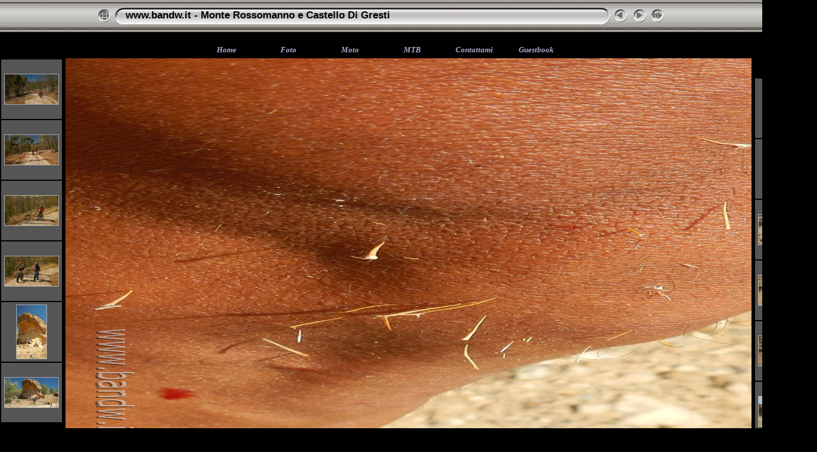

--- FILE ---
content_type: text/html
request_url: http://www.bandw.it/gallery%20MTB/Monte%20Rossomanno%20-%20Castello%20Di%20Gresti/album/slides/DSCN5389.html
body_size: 4830
content:
<!DOCTYPE html PUBLIC "-//W3C//DTD XHTML 1.0 Transitional//EN" "http://www.w3.org/TR/xhtml1/DTD/xhtml1-transitional.dtd">
<html xmlns="http://www.w3.org/1999/xhtml" lang="it" xml:lang="it">

<!-- saved from url=(0014)about:internet -->
<!-- saved from url=(0014)about:internet -->
<head>
<meta http-equiv="Content-Type" content="text/html;charset=UTF-8" />
<meta name="Keywords" content="photo,album,gallery,DSCN5389,DSCN5389,monte	rossomanno	Castello	Di gresti	Canalotto	Cozzo Campana	Vallone	Cozzo dei gresti	Cugno Lungo	SicilianFatBike	Valguarnera Caropepe	Fat Bike	MTB	Sicilian Fat bike" />
<meta name="Description" content="Monte Rossomanno e Castello Di Gresti" />
<meta http-equiv="Page-Enter" content="blendTrans(Duration=0.5)" />
<meta http-equiv="Page-Exit" content="blendTrans(Duration=0.5)" />
<title>www.bandw.it -  Monte Rossomanno e Castello Di Gresti/DSCN5389</title>
<script type="text/javascript" src="../res/embedmovie.js"></script>

<script type="text/javascript">
/* <![CDATA[ */


function preventDefault(e) {
	if (document.addEventListener) e.preventDefault();
	else e.returnValue=false;
	return false;
}


function keypress(e) {
	if(typeof _jaWidgetFocus != 'undefined' && _jaWidgetFocus) return true;
	if(document.activeElement && document.activeElement.nodeName == 'input') return true;
	if(!e) var e=window.event;
	if(e.keyCode) keyCode=e.keyCode; 
	else if(e.which) keyCode=e.which;
	switch(keyCode) {
		case 8: window.location="../index.html"; return preventDefault(e); break;
		case 63235: case 39: window.location="DSCN5390.html"+""; return preventDefault(e); break;
		case 63234: case 37: window.location="DSCN5388.html"+""; return preventDefault(e); break;
		case 63273: case 36: window.location="DSCN5360.html"+""; return preventDefault(e); break;
		case 63275: case 35: window.location="DSCN5418.html"+""; return preventDefault(e); break;
		case 32: show_down(); setTimeout('show_out()', 200); return preventDefault(e); break;
	}
	return true;
}
function setuplisteners() {
	var isFF = navigator.userAgent.indexOf('Gecko') > -1 && navigator.userAgent.indexOf('KHTML') == -1;
	if (document.addEventListener) {
		document.addEventListener('keypress',keypress,false);
		
	}
	else if (document.attachEvent) {
		document.attachEvent('onkeydown',keypress);
		
	}
}

idx0 = new Image(31,31); idx0.src = "../res/idx.gif";
idx1 = new Image(31,31); idx1.src = "../res/idx1.gif";
next0 = new Image(31,31);next0.src = "../res/next.gif";
next1 = new Image(31,31);next1.src = "../res/next1.gif";
prev0 = new Image(31,31);prev0.src = "../res/prev.gif";
prev1 = new Image(31,31);prev1.src = "../res/prev1.gif";

show0 = new Image(31,31);show0.src = "../res/show.gif";
show1 = new Image(31,31);show1.src = "../res/show1.gif";
stop0 = new Image(31,31);stop0.src = "../res/stop.gif";
stop1 = new Image(31,31);stop1.src = "../res/stop1.gif";

var show_param = -1;
if (window.location.search.length > 1) {
	var parms = window.location.search.substring(1,location.search.length).split("&");
	for (var i = 0; i < parms.length; i++) {		
		if(parms[i].substring(0, parms[i].indexOf("=")) == "show_param") 
			delay = show_param = parms[i].substring(parms[i].indexOf("=") + 1, parms[i].length);
	}
}
var show_delay = show_param;
function show_timer() {
	if (show_delay >= 0) {
		show_delay--;
		if (show_delay < 0 && show_param > 0) {
			window.location="DSCN5390.html?show_param=" + show_param + "";
		}
		else if(show_param > 0) 
			window.status='Time left: '+(show_delay + 1)+' s';
	}
	setTimeout('show_timer()', 1000);	
}
function show_over() {
	document.getElementById("show").src = (show_param >= 0)? stop1.src : show1.src;
	window.status = 'Inizia/Ferma presentazione - Doppio click per cambiare la velocità';
}
function show_out() {
	document.getElementById("show").src = (show_param >= 0)? stop0.src : show0.src;
}
function show_down() {
	el = document.getElementById("show");
	if (show_param >= 0) { 
		show_param = -1; 
		el.src = stop1.src; 
		window.status=''; 
	} 
	else { 
		show_param = 3; 
		el.src = show1.src; 
	} 
	show_delay = show_param; 
}
function change_delay() {
	delay = prompt('Ritardo', (show_param < 0)? 3 : show_param);
	show_param = show_delay = delay; 
	document.getElementById("show").src = show1.src;
}


function generatenew(fDays) {
  now = new Date();
  nDays = now.getTime() / 86400000;
  if((nDays - fDays) <= 30)
    document.write('<span class="newlabel">&nbsp;NUOVO&nbsp;<\/span><br />');
}



window.onload = function() {
	setuplisteners();
	show_timer(); show_out();
	
};
/* ]]> */
</script>



<link rel="stylesheet" type="text/css" href="../res/styles.css" />

<link rel="alternate" href="../album.rss" type="application/rss+xml"/>
</head>

<body id="body">
<div style="margin-left:auto; margin-right:auto; padding-bottom:10px; text-align:center;">
<table style="height:54px;" align="center" cellspacing="0" cellpadding="0" border="0">
<tr><td>
<!-- Header of slide pages -->
<table style="width:960px;" align="center" cellspacing="0" cellpadding="0" border="0">
<tr>
<td style="width:31px;">
  <a href="../index.html"><img style="border:0;" src="../res/idx.gif" onmouseover="this.src=idx1.src" onmouseout="this.src=idx0.src" width="31" height="31" title=" Pagina indice " alt="Up" id="idx" /></a></td>
<td style="width:20px;">
  <img style="border:0;" src="../res/hdr_left.gif" width="20" height="31" alt="" /></td>
<td style="text-align:left; background:transparent url(../res/hdr_mid.gif); background-repeat: repeat-x; white-space:nowrap;" class="title"> <a href="../index.html">www.bandw.it -  Monte Rossomanno e Castello Di Gresti</a> </td>
<td style="width:20px;">
  <img style="border:0;" src="../res/hdr_right.gif" width="20" height="31" alt="" /></td>
<td style="width:31px;">
  <a href="DSCN5388.html"><img style="border:0;" src="../res/prev.gif" onmouseover="this.src=prev1.src" onmouseout="this.src=prev0.src" width="31" height="31" title=" Immagine precedente " alt="Prev" id="prev" /></a></td>
<td style="width:31px;">
  <a href="DSCN5390.html"><img style="border:0;" src="../res/next.gif" onmouseover="this.src=next1.src" onmouseout="this.src=next0.src" width="31" height="31" title=" Immagine successiva " alt="Next" id="next" /></a></td>

<td style="width:31px;">
  <a href="javascript:void(0)"><img style="border:0;" src="../res/show.gif" onmouseover="show_over();" onmouseout="show_out();" onmousedown="show_down();" ondblclick="change_delay();" width="31" height="31" title=" Inizia/Ferma presentazione - Doppio click per cambiare la velocità " alt="Slideshow" id="show" /></a></td>
</tr></table>
</td></tr></table>
<br />
<div align="center">
<table border="0" height="22">
	<tr>
		<td height="22" width="100" align="center"><b><i>
		<font face="Verdana" size="2">
		<a target="_blank" title="Home page di www.bandw.it" href="http://www.bandw.it/">
		Home</a></font></i></b></td>
		<td height="22" width="100" align="center"><b><i>
		<font face="Verdana" size="2">
		<a target="_blank" title="Tutti gli album fotografici di www.bandw.it" href="http://www.bandw.it/foto.htm">Foto</a></font></i></b></td>
		<td height="22" width="100" align="center"><b><i>
		<font face="Verdana" size="2">
		<a target="_blank" title="La mia moto" href="http://www.bandw.it/Hobbymoto.htm">Moto</a></font></i></b></td>
		<td height="22" width="100" align="center"><b><i>
		<font face="Verdana" size="2">
		<a target="_blank" title="Le mie MTB" href="http://www.bandw.it/HobbyMTB.htm">MTB</a></font></i></b></td>
           <td height="22" width="100" align="center"><b><i>
		<font face="Verdana" size="2">
		<a target="_blank" title="Come fare per metterti in contatto con me" href="http://www.bandw.it/Contattami.htm">Contattami</a></font></i></b></td>
		<td height="22" width="100" align="center">
		<font face="Verdana" size="2"><i>
		<b>
		<a target="_blank" title="Leggi/Scrivi il mio guestbook" href="http://www.bandw.it/public/guestbook.html">Guestbook</a></b></i></font></td>
	</tr>
</table>

<a name="picttop"></a><map name="imagemap" style="text-decoration:none; border:0;" id="imap"><area coords="0,0,384,646" href="DSCN5388.html" alt=" Immagine precedente " title=" Immagine precedente " /><area coords="768,0,1152,646" href="DSCN5390.html" alt=" Immagine successiva " title=" Immagine successiva " /><area coords="384,0,768,646" href="../index.html" alt=" Pagina indice " title=" Pagina indice " /></map>
<table align="center" border="0" cellspacing="0" cellpadding="0"><tr>
<td style="vertical-align:top;"><table style="width:106px;"><tr><td style="text-align:center; padding:4px; height:92px; border:0px;" class="thumb"><a href="DSCN5383.html"><img src="../thumbs/DSCN5383.JPG" title=" Monte Rossomanno e Castello Di Gresti " alt="DSCN5383" width="90" height="50" class="mthumb" /></a></td></tr><tr><td style="text-align:center; padding:4px; height:92px; border:0px;" class="thumb"><a href="DSCN5384.html"><img src="../thumbs/DSCN5384.JPG" title=" Monte Rossomanno e Castello Di Gresti " alt="DSCN5384" width="90" height="50" class="mthumb" /></a></td></tr><tr><td style="text-align:center; padding:4px; height:92px; border:0px;" class="thumb"><a href="DSCN5385.html"><img src="../thumbs/DSCN5385.JPG" title=" Monte Rossomanno e Castello Di Gresti " alt="DSCN5385" width="90" height="50" class="mthumb" /></a></td></tr><tr><td style="text-align:center; padding:4px; height:92px; border:0px;" class="thumb"><a href="DSCN5386.html"><img src="../thumbs/DSCN5386.JPG" title=" Monte Rossomanno e Castello Di Gresti " alt="DSCN5386" width="90" height="50" class="mthumb" /></a></td></tr><tr><td style="text-align:center; padding:4px; height:92px; border:0px;" class="thumb"><a href="DSCN5387.html"><img src="../thumbs/DSCN5387.jpg" title=" Monte Rossomanno e Castello Di Gresti " alt="DSCN5387" width="50" height="90" class="mthumb" /></a></td></tr><tr><td style="text-align:center; padding:4px; height:92px; border:0px;" class="thumb"><a href="DSCN5388.html"><img src="../thumbs/DSCN5388.JPG" title=" Monte Rossomanno e Castello Di Gresti " alt="DSCN5388" width="90" height="50" class="mthumb" /></a></td></tr></table></td><td style="width:12px">&nbsp;</td>
<td style="text-align:center; width:960px;">
<img id="slide" src="DSCN5389.JPG" class="slideImage" width="1152" height="646" alt="DSCN5389.JPG - Monte Rossomanno e Castello Di Gresti" title="" usemap="#imagemap" /></td>
<td style="width:12px">&nbsp;</td><td style="vertical-align:bottom"><table style="width:106px;"><tr><td style="text-align:center; padding:4px; height:92px; border:0px;" class="thumb"><a href="DSCN5390.html"><img src="../thumbs/DSCN5390.JPG" title=" Monte Rossomanno e Castello Di Gresti " alt="DSCN5390" width="50" height="90" class="mthumb" /></a></td></tr><tr><td style="text-align:center; padding:4px; height:92px; border:0px;" class="thumb"><a href="DSCN5391.html"><img src="../thumbs/DSCN5391.jpg" title=" Monte Rossomanno e Castello Di Gresti " alt="DSCN5391" width="50" height="90" class="mthumb" /></a></td></tr><tr><td style="text-align:center; padding:4px; height:92px; border:0px;" class="thumb"><a href="DSCN5392.html"><img src="../thumbs/DSCN5392.JPG" title=" Monte Rossomanno e Castello Di Gresti " alt="DSCN5392" width="90" height="50" class="mthumb" /></a></td></tr><tr><td style="text-align:center; padding:4px; height:92px; border:0px;" class="thumb"><a href="DSCN5393.html"><img src="../thumbs/DSCN5393.JPG" title=" Monte Rossomanno e Castello Di Gresti " alt="DSCN5393" width="90" height="50" class="mthumb" /></a></td></tr><tr><td style="text-align:center; padding:4px; height:92px; border:0px;" class="thumb"><a href="DSCN5394.html"><img src="../thumbs/DSCN5394.JPG" title=" Monte Rossomanno e Castello Di Gresti " alt="DSCN5394" width="90" height="50" class="mthumb" /></a></td></tr><tr><td style="text-align:center; padding:4px; height:92px; border:0px;" class="thumb"><a href="DSCN5395.html"><img src="../thumbs/DSCN5395.JPG" title=" Monte Rossomanno e Castello Di Gresti " alt="DSCN5395" width="90" height="50" class="mthumb" /></a></td></tr></table></td></tr></table>
<br /> <!-- Comment and image data at BOTTOM -->
<table align="center" style="width:960px;" class="infotable" cellspacing="0" cellpadding="2">
<tr>
  
  <td style="text-align:center; width:941px;" class="smalltxt"></td>
  
  <td class="xsmalltxt"><a href="DSCN5389.JPG" title="Scarica il file corrente. Tasto destro e scegliere &quot;Salva oggetto con nome...&quot; 
per scaricare un immagine o filmato sul disco."><img style="border:0; vertical-align:middle;" src="../res/download.gif" alt="Download" width="17" height="17" /></a></td> <!-- Download Image -->
</tr>
  <tr><td colspan="2" style="text-align:center;" class="smalltxt"><a href="DSCN5360.html" title=" Prima pagina ">&laquo; </a>|<a href="DSCN5386.html" title=" Pagina precedente "> &lt; </a>|<a href="DSCN5387.html"> 21 </a>|<a href="DSCN5388.html"> 22 </a>|<span class="current">&nbsp;23&nbsp;</span>|<a href="DSCN5390.html"> 24 </a>|<a href="DSCN5391.html"> 25 </a>|<a href="DSCN5392.html"> 26 </a>|<a href="DSCN5393.html"> 27 </a>|<a href="DSCN5394.html"> 28 </a>|<a href="DSCN5395.html"> 29 </a>|<a href="DSCN5396.html"> 30 </a>|<a href="DSCN5397.html"> 31 </a>|<a href="DSCN5398.html"> 32 </a>|<a href="DSCN5399.html"> 33 </a>|<a href="DSCN5401.html"> 34 </a>|<a href="DSCN5402.html"> 35 </a>|<a href="DSCN5404.html"> 36 </a>|<a href="DSCN5406.html"> 37 </a>|<a href="DSCN5408.html"> 38 </a>|<a href="DSCN5409.html"> 39 </a>|<a href="DSCN5410.html"> 40 </a>|<a href="DSCN5411.html" title=" Pagina successiva "> &gt; </a>|<a href="DSCN5418.html" title=" Ultima pagina "> &raquo;</a></td></tr>
  
  <tr><td colspan="2" style="text-align:center;" class="smalltxt"><b>Fotografo:&nbsp;</b>PAPPALARDO ROSARIO | <b>Latitude:&nbsp;</b>N 37&deg;27'29,72" | <b>Longitude:&nbsp;</b>E 14&deg;27'35,18" | <b>Altitude:&nbsp;</b>456 metres | <b>Nome Oggetto:&nbsp;</b>Monte Rossomanno e Castello Di Gresti | <a href="javascript:void(0)" onclick="window.open('http://maps.google.com/?ie=UTF8&amp;z=12&amp;t=h&amp;q=N37.45826,E14.45977&amp;ll=37.45826,14.45977','Map','toolbar=no,location=no,directories=no,status=no,menubar=no,scrollbars=auto,copyhistory=no,resizable=yes,width=800,height=600')">See map</a></td></tr>
  
  
  
  <tr><td colspan="2" style="text-align:center;" class="xsmalltxt">Immagini totali: <strong>45</strong> | <a href="javascript:void(0)" onclick="window.open('http://www.bandw.it')">Editing by www.bandw.it ©</a> | <a href="javascript:void(0)" onclick="window.open('http://www.bandw.it/public/guestbook.html')">Leggi/scrivi il mio Guestbook</a> | <a href="javascript:void(0)" onclick="window.open('../help.html','Aiuto','toolbar=no,location=no,directories=no,status=no,menubar=no,scrollbars=yes,copyhistory=no,resizable=yes,width=560,height=560')">Aiuto</a></td></tr>
</table>
<p align="center">
<a href="http://www.bandw.it/" target="_blank">
<img src="http://www.bandw.it/images/banner300.gif" title="Il sito personale di Bandw dove puoi trovare migliaia di foto in moto della Sicilia" border="0"></a>
</p><br>
<p align="center"><font size="1">Questo sito è stato ottimizzato per una risoluzione di 
<span lang="it">1152</span> X <span lang="it">864</span></font></p>
<p align="center"><font size="1">editing by BANDW 2006</font></p>
 <p class="footnote" align="center"><!-- Inizio Codice Shinystat -->
<script type="text/javascript" language="JavaScript" SRC="http://codice.shinystat.com/cgi-bin/getcod.cgi?USER=Bandw"></script>
<noscript>
 <A HREF="http://www.shinystat.com" target="_top">
<IMG SRC="http://www.shinystat.com/cgi-bin/shinystat.cgi?USER=Bandw" ALT="Free website counter" BORDER="0"></A></noscript>
<!-- Fine Codice Shinystat -->
<br>
	<!-- inizio codice ViviStats --> 
<script type="text/javascript" language="JavaScript" src="http://count.vivistats.com/laser.asp?CountId=5155"></script>
<noscript> 
<a href="http://it.vivistats.com/"><img src="http://count.vivistats.com/laser.asp?CountId=5155&js=off" border="0" alt="contatore accessi"> </a> 
</noscript>
<!-- fine codice ViviStats --><br>
<!-- ADDFREESTATS.COM AUTOCODE V4.0 -->
<script type="text/javascript">
<!--
var AFS_Account="00637350";
var AFS_Tracker="auto";
var AFS_Server="www6";
var AFS_Page="DetectName";
var AFS_Url="DetectUrl";
// -->
</script>
<script type="text/javascript" src="http://www6.addfreestats.com/cgi-bin/afstrack.cgi?usr=00637350">
</script>
<noscript>
<a href="http://www.addfreestats.com" >
<img src="http://www6.addfreestats.com/cgi-bin/connect.cgi?usr=00637350Pauto" border=0 alt="AddFreeStats.com Free Web Stats!">Web Stats</a>
</noscript>
<!-- ENDADDFREESTATS.COM AUTOCODE V4.0  -->


</div>

<script language="javascript" type="text/javascript">/* <![CDATA[ */
next_image=new Image(); next_image.src="DSCN5390.JPG";
/* ]]> */</script>
<script language="javascript" type="text/javascript">/* <![CDATA[ */
previous_image=new Image(); previous_image.src="DSCN5388.JPG";
/* ]]> */</script>
<div id="jalbumwidgetcontainer"></div>
<script type="text/javascript" charset="utf-8"><!--//--><![CDATA[//><!--
_jaSkin = "Chameleon";
_jaStyle = "Silver.css";
_jaVersion = "8.9.2";
_jaLanguage = "it";
_jaPageType = "slide";
_jaRootPath = "..";
var script = document.createElement("script");
script.type = "text/javascript";
script.src = "http://jalbum.net/widgetapi/load.js";
document.getElementById("jalbumwidgetcontainer").appendChild(script);
//--><!]]></script>

</body>
</html>

--- FILE ---
content_type: application/x-javascript;charset=UTF-8
request_url: http://www6.addfreestats.com/cgi-bin/afstrack.cgi?usr=00637350
body_size: 509
content:
var T=Math.random();
var AFS_Protocol="http:";
if (document.location.protocol == "https:") AFS_Protocol="https:";
var Ref=document.referrer;
if (typeof(parent.document)!="unknown")
{
var F=parent.document.URL;
if (document.referrer==F) Ref=parent.document.referrer;
}
var S="usr="+AFS_Account+"P"+AFS_Tracker+"&js=1";
if (typeof AFS_Page == "undefined") var AFS_Page="unknown";
if (typeof AFS_Url == "undefined") var AFS_Url="unknown";
if (AFS_Page=="DetectName") {AFS_Page=document.title;}
if (AFS_Url=="DetectUrl") {AFS_Url=window.document.URL;}
S+="&title="+encodeURIComponent(AFS_Page);
S+="&url="+encodeURIComponent(AFS_Url);
S+="&refer="+encodeURIComponent(Ref);
S+="&rua=0";
if(typeof(screen)=="object")
{
S+="&resolution="+screen.width+"x"+screen.height;
S+="&color="+screen.colorDepth;
}
S+="&Tips="+T;
document.write("<a href=\"http://new.afsanalytics.com/?usr="+AFS_Account+"\" rel=\"nofollow\">");
document.write("<img border=0 src=\""+AFS_Protocol+"//"+AFS_Server+".afsanalytics.com/cgi-bin/connect.cgi?");
document.write(S);
document.write("\" border=0 alt=\"\" ></a>");
